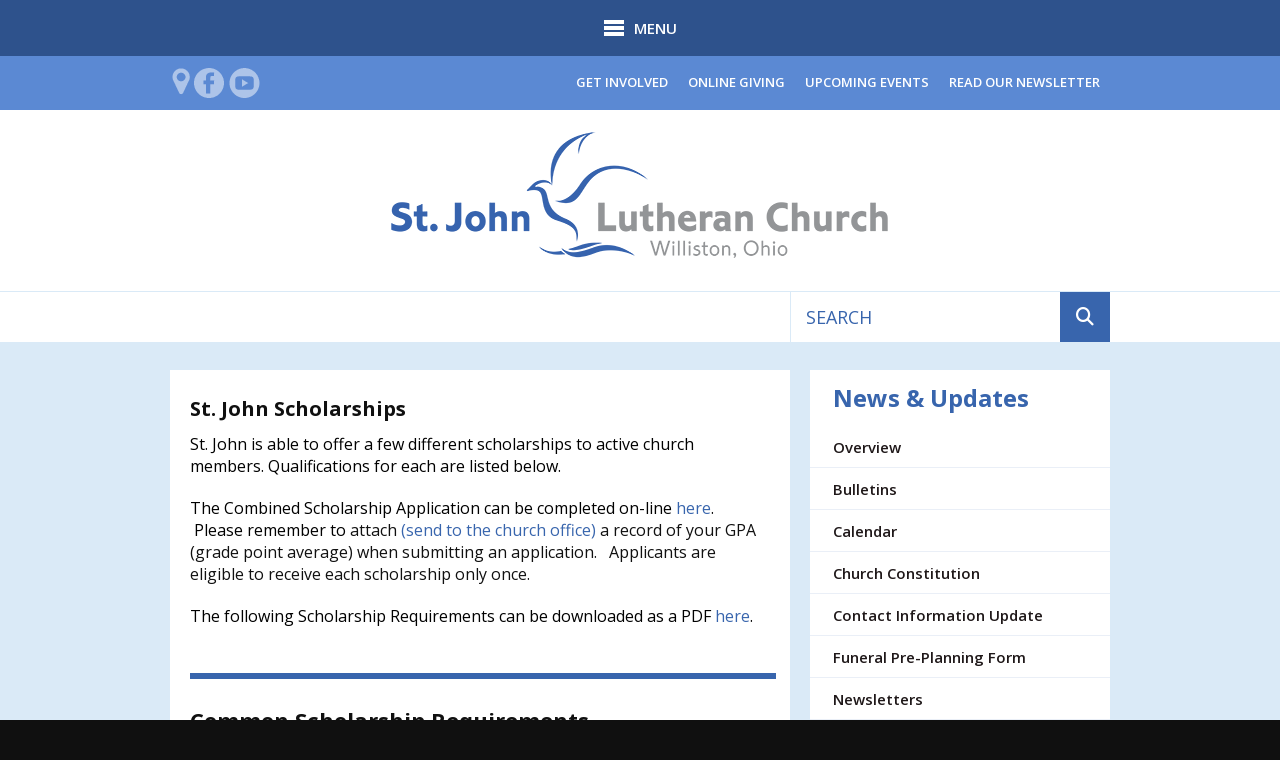

--- FILE ---
content_type: text/html; charset=UTF-8
request_url: https://stjohnwilliston.org/news_publications/combined-scholarship-descriptions.html
body_size: 9719
content:
<!DOCTYPE html>

<!--[if lt IE 9]><html lang="en" class="no-js lt-ie10 lt-ie9"><![endif]-->
<!--[if IE 9]><html lang="en" class="no-js is-ie9 lt-ie10"><![endif]-->
<!--[if gt IE 9]><!--><html lang="en" class="no-js"><!--<![endif]-->

<head>
  <title>St. John Scholarships : News &amp; Updates : St. John Lutheran Church</title>
    <link rel="shortcut icon" href="https://cdn.firespring.com/images/894f8702-698f-4cb5-ab07-5ffbbe2664a1"/>


<!-- Meta tags -->
<meta charset="utf-8">
<meta name="viewport" content="width=device-width, initial-scale=1.0">





  <meta property="og:title" content="St. John Scholarships : News &amp; Updates : St. John Lutheran Church">
  <meta property="og:url" content="https://stjohnwilliston.org/news_publications/combined-scholarship-descriptions.html">
  <meta property="og:type" content="website">
        <meta name="twitter:card" content="summary">
  <meta name="twitter:title" content="St. John Scholarships : News &amp; Updates : St. John Lutheran Church">
    
  <link rel="stylesheet" href="//cdn.firespring.com/core/v2/css/stylesheet.1762138178.css">

<!-- CSS -->
      <link rel="stylesheet" href="//cdn.firespring.com/designs/np_sunrise/css/design-4770.1762138178.css">
  
<!-- SlickSlider Assets -->
  
<!-- jQuery -->
<script nonce="e6e49691af9df1ceb0bf7b2376088004cf4ce1a5d745085bcc67e5cec63aa02f" type="text/javascript">
  (function (window) {
    if (window.location !== window.top.location) {
      var handler = function () {
        window.top.location = window.location;
        return false;
      };
      window.onclick = handler;
      window.onkeypress = handler;
    }
  })(this);
</script>
  <script nonce="e6e49691af9df1ceb0bf7b2376088004cf4ce1a5d745085bcc67e5cec63aa02f" src="//cdn.firespring.com/core/v2/js/jquery.1762138178.js"></script>

<!-- Clicky Analytics -->
    <script
    nonce="e6e49691af9df1ceb0bf7b2376088004cf4ce1a5d745085bcc67e5cec63aa02f"
    type="text/javascript"
  >
    var firespring = { log: function () { return }, goal: function () { return } }
    var firespring_site_id = Number('100803484');
    (function () {
      var s = document.createElement('script')
      s.type = 'text/javascript'
      s.async = true
      s.src = 'https://analytics.firespring.com/js';
      (document.getElementsByTagName('head')[0] || document.getElementsByTagName('body')[0]).appendChild(s)
    })()
  </script>
<!-- End Clicky Analytics --><!-- Google External Accounts -->
<script
  async
  nonce="e6e49691af9df1ceb0bf7b2376088004cf4ce1a5d745085bcc67e5cec63aa02f"
  src="https://www.googletagmanager.com/gtag/js?id=G-3MXD5JNQ3T"
></script>
<script nonce="e6e49691af9df1ceb0bf7b2376088004cf4ce1a5d745085bcc67e5cec63aa02f">
  window.dataLayer = window.dataLayer || []

  function gtag () {dataLayer.push(arguments)}

  gtag('js', new Date())
    gtag('config', 'G-3MXD5JNQ3T')
  </script>
<!-- End Google External Accounts -->

            
  

</head>

  <body class="internal ">

  
<a class="hidden-visually skip-to-main" href="#main-content">Skip to main content</a>

    <!-- BEGIN .mobile_nav_container -->
    <div class="mobile_nav_container">

      <div class="mobile_trigger top_trigger">
        <i class="icon-menu">
          <div class="bar"></div>
          <div class="bar"></div>
          <div class="bar"></div>
        </i>
        MENU
      </div><!-- END .mobile_trigger -->

      <div class="wrap nav_container">


        
          <!-- BEGIN nav -->
                                                      <nav class="nav mobile accordian" aria-label="Secondary">

    
    <ul class="nav__list nav-ul-0 nav">
      
    <li class="nav-level-0 nav__list--parent">
      <a href="https://stjohnwilliston.org/first-time-guests/">First Time Guests</a>

      
        <ul class="nav-ul-1">
           
    <li class="nav-level-1">
      <a href="https://stjohnwilliston.org/first-time-guests/">What to Expect  </a>

      
    </li>


    <li class="nav-level-1">
      <a href="https://stjohnwilliston.org/first-time-guests/worshiping-with-children.html">Worshiping with Children</a>

      
    </li>

        </ul>
      
    </li>


    <li class="nav-level-0 nav__list--parent">
      <a href="https://stjohnwilliston.org/who_we_are/">Who We Are</a>

      
        <ul class="nav-ul-1">
           
    <li class="nav-level-1">
      <a href="https://stjohnwilliston.org/who_we_are/">Overview</a>

      
    </li>


    <li class="nav-level-1">
      <a href="https://stjohnwilliston.org/who_we_are/staff.html">St. John Staff</a>

      
    </li>


    <li class="nav-level-1">
      <a href="https://stjohnwilliston.org/who_we_are/confirmation-class-pictures.html">Confirmation Class Pictures</a>

      
    </li>


    <li class="nav-level-1">
      <a href="https://stjohnwilliston.org/who_we_are/history.html">History</a>

      
    </li>


    <li class="nav-level-1">
      <a href="https://stjohnwilliston.org/who_we_are/historical-documements.html">Historical Documents </a>

      
    </li>


    <li class="nav-level-1">
      <a href="https://stjohnwilliston.org/who_we_are/location.html">Location</a>

      
    </li>


    <li class="nav-level-1">
      <a href="https://stjohnwilliston.org/who_we_are/online-giving.html">Online Giving</a>

      
    </li>


    <li class="nav-level-1">
      <a href="https://stjohnwilliston.org/who_we_are/partnerships.html">Partnerships</a>

      
    </li>


    <li class="nav-level-1">
      <a href="https://stjohnwilliston.org/who_we_are/williston-history.html">Williston History</a>

      
    </li>

        </ul>
      
    </li>


    <li class="nav-level-0 nav__list--parent nav__list--here">
      <a href="https://stjohnwilliston.org/news_publications/">News &amp; Updates</a>

      
        <ul class="nav-ul-1">
           
    <li class="nav-level-1">
      <a href="https://stjohnwilliston.org/news_publications/">Overview</a>

      
    </li>


    <li class="nav-level-1">
      <a href="https://stjohnwilliston.org/news_publications/bulletins.html">Bulletins</a>

      
    </li>


    <li class="nav-level-1">
      <a href="https://stjohnwilliston.org/news_publications/calendar.html">Calendar</a>

      
    </li>


    <li class="nav-level-1">
      <a href="https://stjohnwilliston.org/news_publications/church-constitution.html">Church Constitution </a>

      
    </li>


    <li class="nav-level-1">
      <a href="https://stjohnwilliston.org/news_publications/contact-information-update.html">Contact Information Update</a>

      
    </li>


    <li class="nav-level-1">
      <a href="https://stjohnwilliston.org/news_publications/funeral-pre-planning-worksheet.html">Funeral Pre-Planning Form</a>

      
    </li>


    <li class="nav-level-1">
      <a href="https://stjohnwilliston.org/news_publications/newsletters.html">Newsletters</a>

      
    </li>


    <li class="nav-level-1 nav__list--here">
      <a href="https://stjohnwilliston.org/news_publications/combined-scholarship-descriptions.html">St. John Scholarships</a>

      
    </li>


    <li class="nav-level-1">
      <a href="https://stjohnwilliston.org/news_publications/worship-assistant-guidelines.html">Worship Assistant Guidelines</a>

      
    </li>

        </ul>
      
    </li>


    <li class="nav-level-0 nav__list--parent">
      <a href="https://stjohnwilliston.org/activities/">Ministries &amp; Activities</a>

      
        <ul class="nav-ul-1">
           
    <li class="nav-level-1">
      <a href="https://stjohnwilliston.org/activities/">Overview</a>

      
    </li>


    <li class="nav-level-1">
      <a href="https://stjohnwilliston.org/activities/confirmation.html">Confirmation </a>

      
    </li>


    <li class="nav-level-1">
      <a href="https://stjohnwilliston.org/activities/faith-practice-3-readings.html">Faith Practice #3 Reading </a>

      
    </li>


    <li class="nav-level-1">
      <a href="https://stjohnwilliston.org/activities/golf-outing.html">Golf Outing</a>

      
    </li>


    <li class="nav-level-1">
      <a href="https://stjohnwilliston.org/activities/baptism.html">Holy Baptism</a>

      
    </li>


    <li class="nav-level-1">
      <a href="https://stjohnwilliston.org/activities/rogation-days.html">Rogation Days</a>

      
    </li>


    <li class="nav-level-1">
      <a href="https://stjohnwilliston.org/activities/shopping-with-the-stars.html">Shopping with the Stars</a>

      
    </li>


    <li class="nav-level-1">
      <a href="https://stjohnwilliston.org/activities/sunday-school.html">Sunday School</a>

      
    </li>


    <li class="nav-level-1">
      <a href="https://stjohnwilliston.org/activities/vacation-bible-school.html">Vacation Bible School</a>

      
    </li>


    <li class="nav-level-1">
      <a href="https://stjohnwilliston.org/activities/vbs-registration.html">VBS Registration</a>

      
    </li>


    <li class="nav-level-1">
      <a href="https://stjohnwilliston.org/activities/support-holy-land-artists.html">Support Holy Land Artists </a>

      
    </li>

        </ul>
      
    </li>

    </ul>

    
  </nav>


                    <!-- END nav -->
        



        <div class="mobile_trigger bottom_trigger">CLOSE</div><!-- END .mobile_trigger -->

      </div>
    </div>
    <!-- END .mobile_nav_container -->


    <div class="site_container">

      <!-- BEGIN .top_navigation -->
      <div class="top_nav_section">
        <div class="wrap">

                      <div class="content-block social-media-block">
  <div class="collection collection--list" id="content_f07e150dc52bac7583b8f8e7e562e0b2">

    

    <ul class="collection__items list--plain">

        
                                      <li class="collection-item collection-item--has-image" id="content_f07e150dc52bac7583b8f8e7e562e0b2_item_9763828">
                                    <div class="collection-item__content clearfix">

                      <div id="content_1132136e5c30a91a120170dcc98cc297_image_item_9763828"  class="collection-item-image image" style="max-width: 18px;">
    <a href="https://www.google.com/maps/place/St+John+Lutheran+Church/@41.6034007,-83.3406061,17z/data=!4m12!1m6!3m5!1s0x883b9a2be5f28c29:0xfeb7d723b434a501!2sSt+John+Lutheran+Church!8m2!3d41.6032131!4d-83.3407817!3m4!1s0x883b9a2be5f28c29:0xfeb7d723b434a501!8m2!3d41.6032131!4d-83.3407817"     itemprop="url">
    <img
        loading="lazy"
        width="18"
        height="27"
        alt="Map"
        src="https://cdn.firespring.com/images/98cc5f83-858e-4c0b-b2e6-85ed6df58831.png"
        srcset="https://cdn.firespring.com/images/98cc5f83-858e-4c0b-b2e6-85ed6df58831.png 18w"
        itemprop="image"
                    >
    </a>

          </div>
          
                      <div class="collection-item-label"><a href="https://www.google.com/maps/place/St+John+Lutheran+Church/@41.6034007,-83.3406061,17z/data=!4m12!1m6!3m5!1s0x883b9a2be5f28c29:0xfeb7d723b434a501!2sSt+John+Lutheran+Church!8m2!3d41.6032131!4d-83.3407817!3m4!1s0x883b9a2be5f28c29:0xfeb7d723b434a501!8m2!3d41.6032131!4d-83.3407817" target="_blank" rel="noopener noreferrer "    itemprop="url">Map</a></div>
          
          
        </div>
              </li>
                                          <li class="collection-item collection-item--has-image" id="content_f07e150dc52bac7583b8f8e7e562e0b2_item_9744810">
                                    <div class="collection-item__content clearfix">

                      <div id="content_1132136e5c30a91a120170dcc98cc297_image_item_9744810"  class="collection-item-image image" style="max-width: 31px;">
    <a href="https://www.facebook.com/stjohnwilliston/?ref=bookmarks"     itemprop="url">
    <img
        loading="lazy"
        width="31"
        height="30"
        alt="Facebook"
        src="https://cdn.firespring.com/images/ab33b609-82b6-4af3-a718-080baddfe6ef.png"
        srcset="https://cdn.firespring.com/images/ab33b609-82b6-4af3-a718-080baddfe6ef.png 31w"
        itemprop="image"
                    >
    </a>

          </div>
          
                      <div class="collection-item-label"><a href="https://www.facebook.com/stjohnwilliston/?ref=bookmarks" target="_blank" rel="noopener noreferrer "    itemprop="url">Facebook</a></div>
          
                                  <div class="collection-item-description"><p>Facebook</p></div>
          
        </div>
              </li>
                                          <li class="collection-item collection-item--has-image" id="content_f07e150dc52bac7583b8f8e7e562e0b2_item_12099708">
                                    <div class="collection-item__content clearfix">

                      <div id="content_1132136e5c30a91a120170dcc98cc297_image_item_12099708"  class="collection-item-image image" style="max-width: 31px;">
    <a href="https://www.youtube.com/channel/UC1XmlnJBf2-nOWytX4KK5yA"     itemprop="url">
    <img
        loading="lazy"
        width="31"
        height="30"
        alt="YouTube"
        src="https://cdn.firespring.com/images/af93a846-220e-45a0-b074-832994a92556.png"
        srcset="https://cdn.firespring.com/images/af93a846-220e-45a0-b074-832994a92556.png 31w"
        itemprop="image"
                    >
    </a>

          </div>
          
                      <div class="collection-item-label"><a href="https://www.youtube.com/channel/UC1XmlnJBf2-nOWytX4KK5yA" target="_blank" rel="noopener noreferrer "    itemprop="url">YouTube</a></div>
          
                                  <div class="collection-item-description"><p>YouTube</p></div>
          
        </div>
              </li>
      
    </ul>

    </div>
</div><div class="content-block quicklinks-block">
  <div class="collection collection--list" id="content_b143617f3075ba00e1ccb25c49f85e07">

    

    <ul class="collection__items">

        
                        <li class="collection-item" id="content_b143617f3075ba00e1ccb25c49f85e07_item_9744802">
                                    <div class="collection-item__content">

          
                      <div class="collection-item-label"><a href="https://stjohnwilliston.org/activities/overview.html"     itemprop="url">Get Involved	</a></div>
          
          
        </div>
              </li>
                            <li class="collection-item" id="content_b143617f3075ba00e1ccb25c49f85e07_item_12099510">
                                    <div class="collection-item__content">

          
                      <div class="collection-item-label"><a href="https://stjohnwilliston.org/who_we_are/online-giving/online-giving.html"     itemprop="url">Online Giving</a></div>
          
          
        </div>
              </li>
                            <li class="collection-item" id="content_b143617f3075ba00e1ccb25c49f85e07_item_9744804">
                                    <div class="collection-item__content">

          
                      <div class="collection-item-label"><a href="https://stjohnwilliston.org/news_publications/calendar.html"     itemprop="url">Upcoming Events	</a></div>
          
          
        </div>
              </li>
                            <li class="collection-item" id="content_b143617f3075ba00e1ccb25c49f85e07_item_9744805">
                                    <div class="collection-item__content">

          
                      <div class="collection-item-label"><a href="https://stjohnwilliston.org/news_publications/newsletters.html"     itemprop="url">Read Our Newsletter	</a></div>
          
          
        </div>
              </li>
      
    </ul>

    </div>
</div>
          
        </div>
      </div>
      <!-- END .top_navigation -->


      <!-- BEGIN .additional_header -->
      <div class="additional_header">
        <div class="wrap">

          
        </div>
      </div>
      <!-- END .additional_header -->


              <header>

  <!-- BEGIN nav-logo -->
      <div class="nav-logo">
      <div class="wrap">
        <a href="https://stjohnwilliston.org/"><img alt="St. John Lutheran Church" title="logo" src="https://cdn.firespring.com/images/611a08d4-521d-4cba-a90c-9084c8d12203.png"></a>
      </div><!-- END .wrap -->
    </div>
    <!-- END nav-logo -->

  <!-- BEGIN nav -->
  <div class="bottom_nav_section">
    <div class="wrap">

      <!-- BEGIN nav -->
                                                                  <nav class="nav dropdown" aria-label="Secondary">

    
    <ul class="nav__list nav-ul-0 nav">
      
    <li class="nav-level-0 nav__list--parent">
      <a href="https://stjohnwilliston.org/first-time-guests/">First Time Guests</a>

      
        <ul class="nav-ul-1">
           
    <li class="nav-level-1">
      <a href="https://stjohnwilliston.org/first-time-guests/">What to Expect  </a>

      
    </li>


    <li class="nav-level-1">
      <a href="https://stjohnwilliston.org/first-time-guests/worshiping-with-children.html">Worshiping with Children</a>

      
    </li>

        </ul>
      
    </li>


    <li class="nav-level-0 nav__list--parent">
      <a href="https://stjohnwilliston.org/who_we_are/">Who We Are</a>

      
        <ul class="nav-ul-1">
           
    <li class="nav-level-1">
      <a href="https://stjohnwilliston.org/who_we_are/">Overview</a>

      
    </li>


    <li class="nav-level-1">
      <a href="https://stjohnwilliston.org/who_we_are/staff.html">St. John Staff</a>

      
    </li>


    <li class="nav-level-1">
      <a href="https://stjohnwilliston.org/who_we_are/confirmation-class-pictures.html">Confirmation Class Pictures</a>

      
    </li>


    <li class="nav-level-1">
      <a href="https://stjohnwilliston.org/who_we_are/history.html">History</a>

      
    </li>


    <li class="nav-level-1">
      <a href="https://stjohnwilliston.org/who_we_are/historical-documements.html">Historical Documents </a>

      
    </li>


    <li class="nav-level-1">
      <a href="https://stjohnwilliston.org/who_we_are/location.html">Location</a>

      
    </li>


    <li class="nav-level-1">
      <a href="https://stjohnwilliston.org/who_we_are/online-giving.html">Online Giving</a>

      
    </li>


    <li class="nav-level-1">
      <a href="https://stjohnwilliston.org/who_we_are/partnerships.html">Partnerships</a>

      
    </li>


    <li class="nav-level-1">
      <a href="https://stjohnwilliston.org/who_we_are/williston-history.html">Williston History</a>

      
    </li>

        </ul>
      
    </li>


    <li class="nav-level-0 nav__list--parent nav__list--here">
      <a href="https://stjohnwilliston.org/news_publications/">News &amp; Updates</a>

      
        <ul class="nav-ul-1">
           
    <li class="nav-level-1">
      <a href="https://stjohnwilliston.org/news_publications/">Overview</a>

      
    </li>


    <li class="nav-level-1">
      <a href="https://stjohnwilliston.org/news_publications/bulletins.html">Bulletins</a>

      
    </li>


    <li class="nav-level-1">
      <a href="https://stjohnwilliston.org/news_publications/calendar.html">Calendar</a>

      
    </li>


    <li class="nav-level-1">
      <a href="https://stjohnwilliston.org/news_publications/church-constitution.html">Church Constitution </a>

      
    </li>


    <li class="nav-level-1">
      <a href="https://stjohnwilliston.org/news_publications/contact-information-update.html">Contact Information Update</a>

      
    </li>


    <li class="nav-level-1">
      <a href="https://stjohnwilliston.org/news_publications/funeral-pre-planning-worksheet.html">Funeral Pre-Planning Form</a>

      
    </li>


    <li class="nav-level-1">
      <a href="https://stjohnwilliston.org/news_publications/newsletters.html">Newsletters</a>

      
    </li>


    <li class="nav-level-1 nav__list--here">
      <a href="https://stjohnwilliston.org/news_publications/combined-scholarship-descriptions.html">St. John Scholarships</a>

      
    </li>


    <li class="nav-level-1">
      <a href="https://stjohnwilliston.org/news_publications/worship-assistant-guidelines.html">Worship Assistant Guidelines</a>

      
    </li>

        </ul>
      
    </li>


    <li class="nav-level-0 nav__list--parent">
      <a href="https://stjohnwilliston.org/activities/">Ministries &amp; Activities</a>

      
        <ul class="nav-ul-1">
           
    <li class="nav-level-1">
      <a href="https://stjohnwilliston.org/activities/">Overview</a>

      
    </li>


    <li class="nav-level-1">
      <a href="https://stjohnwilliston.org/activities/confirmation.html">Confirmation </a>

      
    </li>


    <li class="nav-level-1">
      <a href="https://stjohnwilliston.org/activities/faith-practice-3-readings.html">Faith Practice #3 Reading </a>

      
    </li>


    <li class="nav-level-1">
      <a href="https://stjohnwilliston.org/activities/golf-outing.html">Golf Outing</a>

      
    </li>


    <li class="nav-level-1">
      <a href="https://stjohnwilliston.org/activities/baptism.html">Holy Baptism</a>

      
    </li>


    <li class="nav-level-1">
      <a href="https://stjohnwilliston.org/activities/rogation-days.html">Rogation Days</a>

      
    </li>


    <li class="nav-level-1">
      <a href="https://stjohnwilliston.org/activities/shopping-with-the-stars.html">Shopping with the Stars</a>

      
    </li>


    <li class="nav-level-1">
      <a href="https://stjohnwilliston.org/activities/sunday-school.html">Sunday School</a>

      
    </li>


    <li class="nav-level-1">
      <a href="https://stjohnwilliston.org/activities/vacation-bible-school.html">Vacation Bible School</a>

      
    </li>


    <li class="nav-level-1">
      <a href="https://stjohnwilliston.org/activities/vbs-registration.html">VBS Registration</a>

      
    </li>


    <li class="nav-level-1">
      <a href="https://stjohnwilliston.org/activities/support-holy-land-artists.html">Support Holy Land Artists </a>

      
    </li>

        </ul>
      
    </li>

    </ul>

    
  </nav>


                <!-- END nav -->


      <!-- start search -->
              <div class="content-block search-block">
  <div class="search-form search-form--487bbe9f9c092122820cd06385a45209" role="search">

  <form class="form--inline form--inline--no-button" novalidate>
    <div class="form-row">
      <div class="form-row__controls">
        <input aria-label="Search our site" type="search" id="search-form__input--487bbe9f9c092122820cd06385a45209" autocomplete="off">
      </div>
    </div>
  </form>

  <div id="search-form__results--487bbe9f9c092122820cd06385a45209" class="search-form__results"></div>
    <script nonce="e6e49691af9df1ceb0bf7b2376088004cf4ce1a5d745085bcc67e5cec63aa02f" type="text/javascript">
      var ss360Config = window.ss360Config || []
      var config = {
        style: {
          themeColor: '#333333',
          accentColor: "#000000",
          loaderType: 'circle'
        },
        searchBox: {
          selector: "#search-form__input--487bbe9f9c092122820cd06385a45209"
        },
        tracking: {
          providers: []
        },
        siteId: "stjohnwilliston.org",
        showErrors: false
      }
      if (!window.ss360Config[0]) {
        var stScript = document.createElement('script')
        stScript.type = 'text/javascript'
        stScript.async = true
        stScript.src = 'https://cdn.sitesearch360.com/v13/sitesearch360-v13.min.js'
        var entry = document.getElementsByTagName('script')[0]
        entry.parentNode.insertBefore(stScript, entry)
      }
      ss360Config.push(config)
    </script>
</div>
</div>
            <!-- END search -->

    </div><!-- END .wrap -->
  </div><!-- END .bottom_nav_section -->


</header><!-- END header -->
      
      

<main>

  <!-- BEGIN .primary_section -->
  <div class="primary_section">
    <div class="wrap">

      <!-- BEGIN .primary_content -->
      <div class="primary_content_container" id="main-content">

        
                  <!-- BEGIN .primary_content -->
          <div class="primary_content" data-search-indexed="true">
            <h4>St. John Scholarships</h4>
            <p><span style="font-size:16px;"><span style="color:#000000;">St. John is able to offer a few different scholarships to active church members. Qualifications for each are listed below.  </span></span></p>

<p><span style="font-size:16px;color:rgb(0,0,0);">The Combined Scholarship Application can be completed on-line <a href="http://stjohnwilliston.org/news_publications/combined-scholarship-form.html">here</a>.  Please remember to </span><span style="font-size:16px;">attach </span><a href="mailto:office@stjohnwilliston.org?subject=Scholarship%20Attachement" style="font-size:16px;">(send to the church office)</a><span style="font-size:16px;"> a record of your GPA (grade point average) when submitting an application.   Applicants are eligible to receive each scholarship only once.</span></p>

<p><span style="font-size:16px;"><span style="color:#000000;">The following Scholarship Requirements can be downloaded as a PDF <a href="https://stjohnwilliston.org/file_download/0b897f14-a7b3-45bc-afbf-e96afa22da4c">here</a>. </span></span><br />
 </p><hr><h3>Common Scholarship Requirements</h3><p><span style="font-size:16px;">Please include high school transcript including GPA with application. If applying online, send/email transcript to the church.</span></p>

<p><span style="font-size:16px;">Scholarship recipient and value will be determined by the St. John scholarship committee.</span></p>

<p><span style="font-size:16px;">Recipient must provide a college transcript (include payment address and student ID if available) to illustrate that they are enrolled in order forthe scholarship payment to be made. At that time, a check will be written to the college or university in care of the student.</span></p>

<p><span style="font-size:16px;">If the student does not attend the school, the payment will be returned tothe scholarship fund.</span></p><hr><h3>St. John ELCA Scholarship</h3><p><span style="font-size:12.0pt"><span style="line-height:107%">Applicant must be a member of St. John Lutheran Church.</span></span></p>

<p><span style="font-size:12.0pt"><span style="line-height:107%">The scholarship will be available to all students meeting the requirements of attending an ELCA owned college.</span></span></p>

<p><span style="font-size:12.0pt"><span style="line-height:107%">The scholarship is $500 each year and will be considered each additional year up to and including four years.  </span></span></p>

<p><span style="font-size:12.0pt"><span style="line-height:107%">Awards are contingent on fund availability with preference given to first year applicants.</span></span></p><hr><h3>Tank Scholarship</h3><p>This scholarship fund was established in 1997 by a gift to St. John Evangelical Lutheran Church, Williston, Ohio by the late Carol L. Tank and Robert M. Tank.  </p>

<p>Any high school graduate who is a three-year confirmed active member of St. John may receive one grant in their first or second year during their attendance at a four-year accredited college or university. </p>

<p>Students attending Capital University, Columbus, Ohio may receive a second grant during their fourth year there. </p>

<p>The scholarship value will be $500. </p><hr><h3>Younker Scholarship</h3><p>This scholarship is funded by an annual gift from Marlin and Linda Younker.   Awards are contingent upon receiving these funds.   </p>

<p>The applicant will be a confirmed St. John member who is actively involved in the life of the church and who demonstrates their faith. </p>

<p>The opportunity to receive this scholarship is enhanced by the student working at least summers, but also preferably in a part-time position during the school year. Exceptions can be made. </p>

<p>The applicant should maintain at least a “C” or 2.0 grade average. </p>

<p>The applicant will attend either a public or private accredited college or university and be degree seeking. </p>

<p>The applicant must be a recent high school graduate. Recent shall be defined as within five years of the school year&#39;s start date. </p>

<p>Recipient of the Younker Scholarship is not eligible for any other church scholarship in the same year. </p><hr><h3>Earl Johnson Memorial Scholarship</h3><p>The Earl Johnson Scholarship Fund was established in January 2016 from a portion of Earl’s estate bequeathed to St. John Lutheran Church.  </p>

<p>The applicant must be a confirmed St. John member and active in the life of the church during their high school years.  </p>

<p>Scholarship value will be up to $1,000 and determined by the applicant’s church worship attendance as well as church and community activities.   </p>

<p>While the applicant’s GPA will be requested and is important, the activities noted above will carry more emphasis in the decision process.  </p>

<p>The applicant must attend either a public or private accredited college or university and be degree seeking. </p>

<p>The applicant must be a recent high school graduate. Recent shall be defined as within five years of the school year&#39;s start date. </p>

<p>Recipients can apply more than once but can only receive the scholarship once.  </p><hr><h3>Phyllis Parks Endowed Scholarship Fund</h3><p>The Phyllis Parks Scholarship Fund was established in August 2016 from the estate of Martin Parks bequeathed to St. John Lutheran Church.  </p>

<p>The applicant must be a confirmed St. John member and active in the life of the church.   </p>

<p>Special preference will be given to the applicant’s church worship attendance.   </p>

<p>The applicant must attend an accredited four (4) year college or university seeking a bachelor’s degree.  </p>

<p>The applicant must be a recent high school graduate. Recent shall be defined as within five years of the school year&#39;s start date. </p>

<p>Scholarships will be for one year. Prior recipients may reapply.  </p>
            <div class="clearfix"></div>
          </div>
          <!-- END .primary_content -->
        
      </div>
      <!-- END .primary_content_container -->


      <!-- BEGIN .sidebar_section -->
      
        <div class="sidebar_section">

          <div class="page_title">
            <h2>News &amp; Updates</h2>
          </div><!-- END .page_title -->

          <!-- BEGIN subnav -->
                                                                                        <nav class="nav nav subnav accordian" aria-label="Secondary">

    
    <ul class="nav__list nav-ul-0 nav">
      
    <li class="nav-level-0">
      <a href="https://stjohnwilliston.org/news_publications/">Overview</a>

      
    </li>


    <li class="nav-level-0">
      <a href="https://stjohnwilliston.org/news_publications/bulletins.html">Bulletins</a>

      
    </li>


    <li class="nav-level-0">
      <a href="https://stjohnwilliston.org/news_publications/calendar.html">Calendar</a>

      
    </li>


    <li class="nav-level-0">
      <a href="https://stjohnwilliston.org/news_publications/church-constitution.html">Church Constitution </a>

      
    </li>


    <li class="nav-level-0">
      <a href="https://stjohnwilliston.org/news_publications/contact-information-update.html">Contact Information Update</a>

      
    </li>


    <li class="nav-level-0">
      <a href="https://stjohnwilliston.org/news_publications/funeral-pre-planning-worksheet.html">Funeral Pre-Planning Form</a>

      
    </li>


    <li class="nav-level-0">
      <a href="https://stjohnwilliston.org/news_publications/newsletters.html">Newsletters</a>

      
    </li>


    <li class="nav-level-0 nav__list--here">
      <a href="https://stjohnwilliston.org/news_publications/combined-scholarship-descriptions.html">St. John Scholarships</a>

      
    </li>


    <li class="nav-level-0">
      <a href="https://stjohnwilliston.org/news_publications/worship-assistant-guidelines.html">Worship Assistant Guidelines</a>

      
    </li>

    </ul>

    
  </nav>


                          <!-- END subnav -->

          <!-- BEGIN .sidebar_content -->
                    <!-- END .sidebar_content -->

          <div class="clearfix"></div>
        </div>

            <!-- END .sidebar_section -->

    </div><!-- END .wrap -->
  </div>
  <!-- END .primary_section -->


  
    <!-- BEGIN .featured_section -->
  <div class="featured_section">
    <div class="wrap">

              <!-- BEGIN .featured_container -->
        <div class="featured_container">
          <div class="featured_contents">
            <div class="content-block featured-1-block">
  <div id="content_f5a07b9551bee9defef2c52724aec318"  class="image" style="max-width: 400px;">
    <a href="#"     itemprop="url">
    <img
        loading="lazy"
        width="400"
        height="264"
        alt=""
        src="https://cdn.firespring.com/images/6558777b-ade8-4017-a4fe-3bbf9052ed98.jpg"
        srcset="https://cdn.firespring.com/images/6558777b-ade8-4017-a4fe-3bbf9052ed98.jpg 400w"
        itemprop="image"
                    >
    </a>

          </div>
<h4>Location</h4><p>We are located in beautiful downtown Williston, Ohio, on the corner of Main St. and Toledo St. (aka State Route 579). &nbsp;There is ample parking at the rear of the church building.&nbsp; A map can be found <a href="https://www.google.com/maps/place/St+John+Lutheran+Church/@41.6034007,-83.3406061,17z/data=!4m12!1m6!3m5!1s0x883b9a2be5f28c29:0xfeb7d723b434a501!2sSt+John+Lutheran+Church!8m2!3d41.6032131!4d-83.3407817!3m4!1s0x883b9a2be5f28c29:0xfeb7d723b434a501!8m2!3d41.6032131!4d-83.3407817">here</a>.</p>
</div>
          </div><!-- END .featured_contents -->
        </div>
        <!-- END .featured_container -->
      
              <!-- BEGIN .featured_container -->
        <div class="featured_container">
          <div class="featured_contents">
            <div class="content-block featured-2-block">
  <div id="content_3df9da431dcfcb492a1e61e2ffbe79cd"  class="image" style="max-width: 3171px;">
    
    <img
        loading="lazy"
        width="3171"
        height="1992"
        alt=""
        src="https://cdn.firespring.com/images/5fc2d90a-97c3-4a30-944e-e731cb3438c8.jpg"
        srcset="https://cdn.firespring.com/images/c47bc0df-942a-4ee1-95e2-e7c7209cf774.jpg 600w, https://cdn.firespring.com/images/573bce35-717d-4b0a-804d-9ac2107b1c38.jpg 1200w, https://cdn.firespring.com/images/d9255648-c2ae-4dec-8d8d-2ddc491e4406.jpg 1600w, https://cdn.firespring.com/images/5fc2d90a-97c3-4a30-944e-e731cb3438c8.jpg 3171w"
        itemprop="image"
                    >
    

          </div>
<h4>Worship Times</h4><p><strong>Saturday 5:00p</strong>&nbsp;<i>(Contemporary)</i></p><p><strong>Sunday 9:45a</strong>&nbsp;<i>(Traditional)</i></p><p>Confirmation - Sunday at 8:30a&nbsp;</p><p>Sunday School - 9:00a</p><p>(NO Sunday School or Confirmation classes - June through Labor Day)</p><p>First-time guests can <a href="https://stjohnwilliston.org/first-time-guests/">click here</a> to learn what to expect.</p>
</div>
          </div><!-- END .featured_contents -->
        </div>
        <!-- END .featured_container -->
      
              <!-- BEGIN .featured_container -->
        <div class="featured_container">
          <div class="featured_contents">
            <div class="content-block featured-3-block">
  <div id="content_d89ae5e270ce8ac6b7b217fa5cfe4c36"  class="image" style="max-width: 4064px;">
    
    <img
        loading="lazy"
        width="4064"
        height="2548"
        alt=""
        src="https://cdn.firespring.com/images/acd6ef39-8c6d-4f49-983e-8253e1932a7b.jpg"
        srcset="https://cdn.firespring.com/images/d4ed4487-c53f-4ba3-9128-146209f84353.jpg 600w, https://cdn.firespring.com/images/2f0ec38c-5085-4540-bd3f-ef85461c3d65.jpg 1200w, https://cdn.firespring.com/images/331f52d2-684a-44e8-bc9b-4fc6225935da.jpg 1600w, https://cdn.firespring.com/images/acd6ef39-8c6d-4f49-983e-8253e1932a7b.jpg 4064w"
        itemprop="image"
                    >
    

          </div>
<h4>About Us</h4><p>Our mission is to be a Lutheran congregation which welcomes all people to create and nurture life changing relationships based on the love of God in Jesus Christ, so that we may grow in faith, serve God, and serve our neighbor.  More information can be found <a href="/who_we_are/">here</a>.</p>
</div>
          </div><!-- END .featured_contents -->
        </div>
        <!-- END .featured_container -->
      
    </div><!-- END .wrap -->
  </div>
  <!-- END .featured_section -->
  
</main><!-- END main -->



                <!-- BEGIN .additional_footer -->
  <div class="additional_footer">
    <div class="wrap">
          </div>
  </div>
  <!-- END .additional_footer -->


  <footer>

    <div class="wrap">
      
      <div class="locations-hours locations-hours--variable">

  <div class="location location--1" itemscope itemtype="https://schema.org/Organization">

          
        <div class="location__title">
          <h5 itemprop="name">St. John Lutheran Church</h5>
        </div>

          
    <div class="location__info">

              
          <div class="location__address" itemprop="address" itemscope itemtype="https://schema.org/PostalAddress">

                          
                <div class="location-address location-address--1" itemprop="streetAddress">
                  21140 West Toledo Street
                </div>

                                        
                <div class="location-address location-address--2" itemprop="streetAddress">
                  PO Box 235
                </div>

                                        
                <div class="location-address location-address--3" itemprop="streetAddress">
                  Williston, OH 43468
                </div>

                          
          </div>

              
              
          <div class="location__phone">

                          
                <div class="location-phone location-phone--1">
                                      <span class="label">Phone</span>
                                    <span class="value" itemprop="telephone" content="4198365514"><a
                        href="tel:4198365514">4198365514</a></span>
                </div>

                          
          </div>

              
              
          <div class="location__links">
            <div class="location-links-email">
                                              <span class="value" itemprop="email"><a href="mailto:&#x6f;ff&#x69;c&#101;&#64;&#115;&#x74;jo&#x68;n&#x77;&#x69;&#108;&#x6c;&#x69;&#x73;&#116;&#x6f;&#x6e;.&#111;&#114;g">Contact</a></span>
                          </div>
          </div>

              
                    
    </div>
  </div>


</div>
      <!-- BEGIN .policy_section -->
      <div class="policy_section">

        <div class="copyright_date">
          &copy; Copyright 2025
        </div><!-- END .copyright_date -->
          
      </div>
      <!-- END .policy_section -->

      <!-- BEGIN .powered_by -->
              <div class="powered_by">
          <div class="content-block powered-by-block">
  <p>Powered by <a href="https://www.firespring.com/services/nonprofit-website-builder/" target="_blank" rel="noreferrer noopener">Firespring</a></p>
</div>
        </div>
            <!-- END .powered_by -->


      <!-- BEGIN .additional_footer_2 -->
      <div class="additional_footer_2">
        <div class="wrap">
                  </div>
      </div>
      <!-- END .additional_footer_2 -->

      
    </div><!-- END .wrap -->
  </footer><!-- END footer -->

</div><!-- END .site_container -->      

  



  <script nonce="e6e49691af9df1ceb0bf7b2376088004cf4ce1a5d745085bcc67e5cec63aa02f" src="//cdn.firespring.com/core/v2/js/footer_scripts.1762138178.js"></script>

<script nonce="e6e49691af9df1ceb0bf7b2376088004cf4ce1a5d745085bcc67e5cec63aa02f">
  (function(h,o,u,n,d) {
    h=h[d]=h[d]||{q:[],onReady:function(c){h.q.push(c)}}
    d=o.createElement(u);d.async=1;d.src=n
    n=o.getElementsByTagName(u)[0];n.parentNode.insertBefore(d,n)
  })(window,document,'script','https://www.datadoghq-browser-agent.com/us1/v6/datadog-rum.js','DD_RUM')

  // regex patterns to identify known bot instances:
  let botPattern = "(googlebot\/|bot|Googlebot-Mobile|Googlebot-Image|Google favicon|Mediapartners-Google|bingbot|slurp|java|wget|curl|Commons-HttpClient|Python-urllib|libwww|httpunit|nutch|phpcrawl|msnbot|jyxobot|FAST-WebCrawler|FAST Enterprise Crawler|biglotron|teoma|convera|seekbot|gigablast|exabot|ngbot|ia_archiver|GingerCrawler|webmon |httrack|webcrawler|grub.org|UsineNouvelleCrawler|antibot|netresearchserver|speedy|fluffy|bibnum.bnf|findlink|msrbot|panscient|yacybot|AISearchBot|IOI|ips-agent|tagoobot|MJ12bot|dotbot|woriobot|yanga|buzzbot|mlbot|yandexbot|purebot|Linguee Bot|Voyager|CyberPatrol|voilabot|baiduspider|citeseerxbot|spbot|twengabot|postrank|turnitinbot|scribdbot|page2rss|sitebot|linkdex|Adidxbot|blekkobot|ezooms|dotbot|Mail.RU_Bot|discobot|heritrix|findthatfile|europarchive.org|NerdByNature.Bot|sistrix crawler|ahrefsbot|Aboundex|domaincrawler|wbsearchbot|summify|ccbot|edisterbot|seznambot|ec2linkfinder|gslfbot|aihitbot|intelium_bot|facebookexternalhit|yeti|RetrevoPageAnalyzer|lb-spider|sogou|lssbot|careerbot|wotbox|wocbot|ichiro|DuckDuckBot|lssrocketcrawler|drupact|webcompanycrawler|acoonbot|openindexspider|gnam gnam spider|web-archive-net.com.bot|backlinkcrawler|coccoc|integromedb|content crawler spider|toplistbot|seokicks-robot|it2media-domain-crawler|ip-web-crawler.com|siteexplorer.info|elisabot|proximic|changedetection|blexbot|arabot|WeSEE:Search|niki-bot|CrystalSemanticsBot|rogerbot|360Spider|psbot|InterfaxScanBot|Lipperhey SEO Service|CC Metadata Scaper|g00g1e.net|GrapeshotCrawler|urlappendbot|brainobot|fr-crawler|binlar|SimpleCrawler|Livelapbot|Twitterbot|cXensebot|smtbot|bnf.fr_bot|A6-Indexer|ADmantX|Facebot|Twitterbot|OrangeBot|memorybot|AdvBot|MegaIndex|SemanticScholarBot|ltx71|nerdybot|xovibot|BUbiNG|Qwantify|archive.org_bot|Applebot|TweetmemeBot|crawler4j|findxbot|SemrushBot|yoozBot|lipperhey|y!j-asr|Domain Re-Animator Bot|AddThis)";

  let regex = new RegExp(botPattern, 'i');

  // define var conditionalSampleRate as 0 if the userAgent matches a pattern in botPatterns
  // otherwise, define conditionalSampleRate as 100
  let conditionalSampleRate = regex.test(navigator.userAgent) ? 0 : 10;
  window.DD_RUM.onReady(function() {
    window.DD_RUM.init({
      applicationId: 'a1c5469d-ab6f-4740-b889-5955b6c24e72',
      clientToken: 'pub9ae25d27d775da672cae8a79ec522337',
      site: 'datadoghq.com',
      service: 'fdp',
      env: 'production',
      sessionSampleRate: conditionalSampleRate,
      sessionReplaySampleRate: 0,
      defaultPrivacyLevel: 'mask',
      trackUserInteractions: true,
      trackResources: true,
      trackLongTasks: 1,
      traceContextInjection: 'sampled'
    });
  });
</script>

  <script nonce="e6e49691af9df1ceb0bf7b2376088004cf4ce1a5d745085bcc67e5cec63aa02f" src="https://cdn.firespring.com/core/v2/js/fireSlider/velocity.min.js"></script>
  <script nonce="e6e49691af9df1ceb0bf7b2376088004cf4ce1a5d745085bcc67e5cec63aa02f" src="https://cdn.firespring.com/core/v2/js/fireSlider/jquery.fireSlider.velocity.js"></script>
        <script type="application/javascript" nonce="e6e49691af9df1ceb0bf7b2376088004cf4ce1a5d745085bcc67e5cec63aa02f">
      $(document).ready(() => {
        var noneEffect = function(element, options) {
          element.velocity({translateX: [(options.nextPos + '%'), (options.currPos + '%')]}, {duration: 0, queue: options.effect, easing: [0]});
        }
        fireSlider.prototype.Effects.register('none', noneEffect);
      })
    </script>
  

  <noscript><p><img
        alt="Firespring Analytics"
        width="1"
        height="1"
        src="https://analytics.firespring.com//100803484.gif"
      /></p></noscript>
                  <script nonce="e6e49691af9df1ceb0bf7b2376088004cf4ce1a5d745085bcc67e5cec63aa02f" src="//cdn.firespring.com/designs/np_sunrise/js/8247b22743a1ed8d863be45f83512742ead5361f.1762138178.js" type="text/javascript"></script>
          </body>


</html>